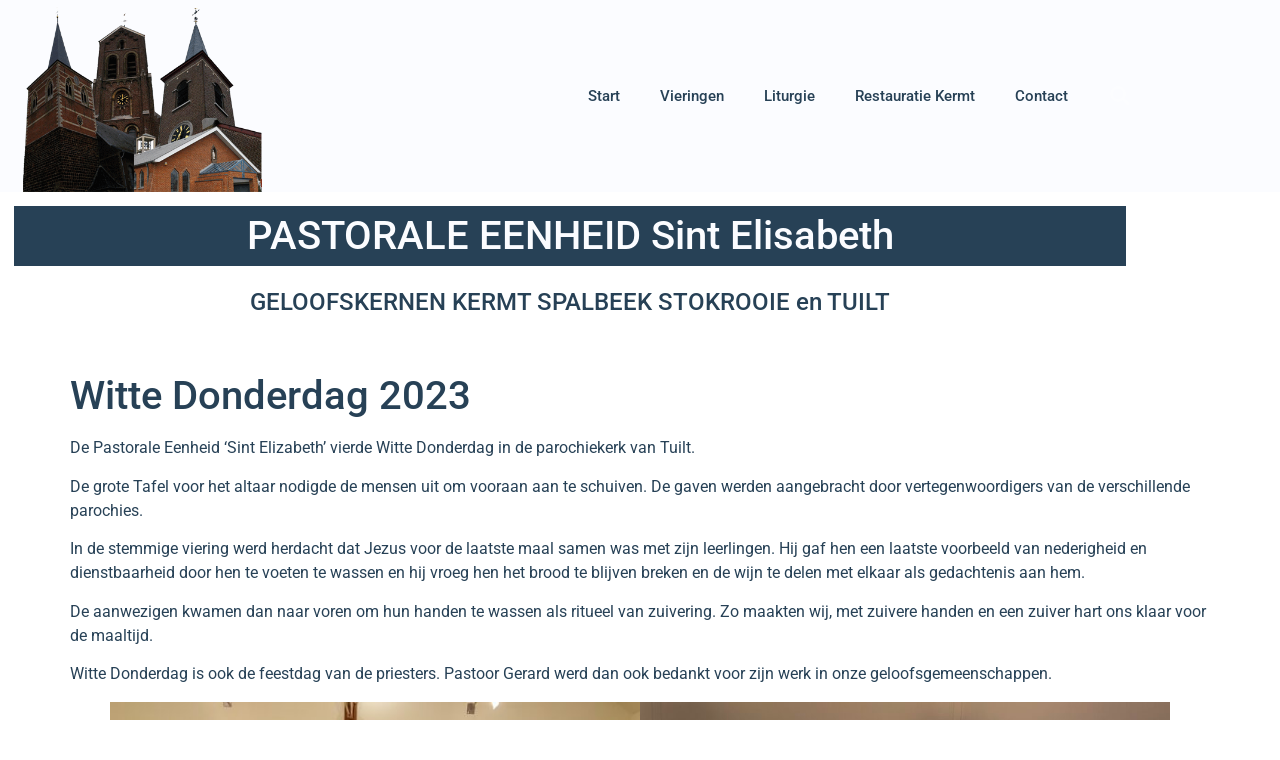

--- FILE ---
content_type: text/css
request_url: http://pe.hasselt-west.be/wp-content/uploads/elementor/css/post-34.css?ver=1768404101
body_size: 1781
content:
.elementor-kit-34{--e-global-color-primary:#001F7C;--e-global-color-secondary:#54595F;--e-global-color-text:#7A7A7A;--e-global-color-accent:#1DD5C2;--e-global-color-2f31408:#FBFCFF;--e-global-color-6836936:#274156;--e-global-color-f952efb:#1C6E8C;--e-global-color-dc30f8a:#605856;--e-global-color-bf939bc:#D0CCD0;--e-global-typography-primary-font-family:"Roboto";--e-global-typography-primary-font-weight:600;--e-global-typography-secondary-font-family:"Roboto Slab";--e-global-typography-secondary-font-weight:400;--e-global-typography-text-font-family:"Roboto";--e-global-typography-text-font-weight:400;--e-global-typography-accent-font-family:"Roboto";--e-global-typography-accent-font-weight:500;color:var( --e-global-color-6836936 );}.elementor-kit-34 button,.elementor-kit-34 input[type="button"],.elementor-kit-34 input[type="submit"],.elementor-kit-34 .elementor-button{background-color:var( --e-global-color-6836936 );color:var( --e-global-color-2f31408 );}.elementor-kit-34 e-page-transition{background-color:#FFBC7D;}.elementor-kit-34 a{color:var( --e-global-color-6836936 );}.elementor-kit-34 a:hover{color:var( --e-global-color-f952efb );}.elementor-section.elementor-section-boxed > .elementor-container{max-width:1140px;}.e-con{--container-max-width:1140px;}.elementor-widget:not(:last-child){margin-block-end:20px;}.elementor-element{--widgets-spacing:20px 20px;--widgets-spacing-row:20px;--widgets-spacing-column:20px;}{}h1.entry-title{display:var(--page-title-display);}@media(max-width:1024px){.elementor-section.elementor-section-boxed > .elementor-container{max-width:1024px;}.e-con{--container-max-width:1024px;}}@media(max-width:767px){.elementor-section.elementor-section-boxed > .elementor-container{max-width:767px;}.e-con{--container-max-width:767px;}}

--- FILE ---
content_type: text/css
request_url: http://pe.hasselt-west.be/wp-content/uploads/elementor/css/post-96.css?ver=1768404101
body_size: 10322
content:
.elementor-96 .elementor-element.elementor-element-10047fa7 > .elementor-container > .elementor-column > .elementor-widget-wrap{align-content:center;align-items:center;}.elementor-96 .elementor-element.elementor-element-10047fa7:not(.elementor-motion-effects-element-type-background), .elementor-96 .elementor-element.elementor-element-10047fa7 > .elementor-motion-effects-container > .elementor-motion-effects-layer{background-color:var( --e-global-color-2f31408 );}.elementor-96 .elementor-element.elementor-element-10047fa7 > .elementor-container{min-height:80px;}.elementor-96 .elementor-element.elementor-element-10047fa7{transition:background 0.3s, border 0.3s, border-radius 0.3s, box-shadow 0.3s;}.elementor-96 .elementor-element.elementor-element-10047fa7 > .elementor-background-overlay{transition:background 0.3s, border-radius 0.3s, opacity 0.3s;}.elementor-96 .elementor-element.elementor-element-6ac0e69b > .elementor-widget-container{background-color:var( --e-global-color-2f31408 );}.elementor-96 .elementor-element.elementor-element-6ac0e69b img{width:239px;}.elementor-96 .elementor-element.elementor-element-2415bcc7 .elementor-menu-toggle{margin-left:auto;border-width:0px;border-radius:0px;}.elementor-96 .elementor-element.elementor-element-2415bcc7 .elementor-nav-menu .elementor-item{font-size:15px;font-weight:500;}.elementor-96 .elementor-element.elementor-element-2415bcc7 .elementor-nav-menu--main .elementor-item{color:var( --e-global-color-6836936 );fill:var( --e-global-color-6836936 );padding-top:40px;padding-bottom:40px;}.elementor-96 .elementor-element.elementor-element-2415bcc7 .elementor-nav-menu--main .elementor-item:hover,
					.elementor-96 .elementor-element.elementor-element-2415bcc7 .elementor-nav-menu--main .elementor-item.elementor-item-active,
					.elementor-96 .elementor-element.elementor-element-2415bcc7 .elementor-nav-menu--main .elementor-item.highlighted,
					.elementor-96 .elementor-element.elementor-element-2415bcc7 .elementor-nav-menu--main .elementor-item:focus{color:var( --e-global-color-f952efb );fill:var( --e-global-color-f952efb );}.elementor-96 .elementor-element.elementor-element-2415bcc7 .elementor-nav-menu--main:not(.e--pointer-framed) .elementor-item:before,
					.elementor-96 .elementor-element.elementor-element-2415bcc7 .elementor-nav-menu--main:not(.e--pointer-framed) .elementor-item:after{background-color:var( --e-global-color-f952efb );}.elementor-96 .elementor-element.elementor-element-2415bcc7 .e--pointer-framed .elementor-item:before,
					.elementor-96 .elementor-element.elementor-element-2415bcc7 .e--pointer-framed .elementor-item:after{border-color:var( --e-global-color-f952efb );}.elementor-96 .elementor-element.elementor-element-2415bcc7 .elementor-nav-menu--main .elementor-item.elementor-item-active{color:var( --e-global-color-f952efb );}.elementor-96 .elementor-element.elementor-element-2415bcc7 .elementor-nav-menu--main:not(.e--pointer-framed) .elementor-item.elementor-item-active:before,
					.elementor-96 .elementor-element.elementor-element-2415bcc7 .elementor-nav-menu--main:not(.e--pointer-framed) .elementor-item.elementor-item-active:after{background-color:var( --e-global-color-f952efb );}.elementor-96 .elementor-element.elementor-element-2415bcc7 .e--pointer-framed .elementor-item.elementor-item-active:before,
					.elementor-96 .elementor-element.elementor-element-2415bcc7 .e--pointer-framed .elementor-item.elementor-item-active:after{border-color:var( --e-global-color-f952efb );}.elementor-96 .elementor-element.elementor-element-2415bcc7 .e--pointer-framed .elementor-item:before{border-width:5px;}.elementor-96 .elementor-element.elementor-element-2415bcc7 .e--pointer-framed.e--animation-draw .elementor-item:before{border-width:0 0 5px 5px;}.elementor-96 .elementor-element.elementor-element-2415bcc7 .e--pointer-framed.e--animation-draw .elementor-item:after{border-width:5px 5px 0 0;}.elementor-96 .elementor-element.elementor-element-2415bcc7 .e--pointer-framed.e--animation-corners .elementor-item:before{border-width:5px 0 0 5px;}.elementor-96 .elementor-element.elementor-element-2415bcc7 .e--pointer-framed.e--animation-corners .elementor-item:after{border-width:0 5px 5px 0;}.elementor-96 .elementor-element.elementor-element-2415bcc7 .e--pointer-underline .elementor-item:after,
					 .elementor-96 .elementor-element.elementor-element-2415bcc7 .e--pointer-overline .elementor-item:before,
					 .elementor-96 .elementor-element.elementor-element-2415bcc7 .e--pointer-double-line .elementor-item:before,
					 .elementor-96 .elementor-element.elementor-element-2415bcc7 .e--pointer-double-line .elementor-item:after{height:5px;}.elementor-96 .elementor-element.elementor-element-2415bcc7 .elementor-nav-menu--dropdown a, .elementor-96 .elementor-element.elementor-element-2415bcc7 .elementor-menu-toggle{color:#000000;fill:#000000;}.elementor-96 .elementor-element.elementor-element-2415bcc7 .elementor-nav-menu--dropdown{background-color:#f2f2f2;}.elementor-96 .elementor-element.elementor-element-2415bcc7 .elementor-nav-menu--dropdown a:hover,
					.elementor-96 .elementor-element.elementor-element-2415bcc7 .elementor-nav-menu--dropdown a:focus,
					.elementor-96 .elementor-element.elementor-element-2415bcc7 .elementor-nav-menu--dropdown a.elementor-item-active,
					.elementor-96 .elementor-element.elementor-element-2415bcc7 .elementor-nav-menu--dropdown a.highlighted,
					.elementor-96 .elementor-element.elementor-element-2415bcc7 .elementor-menu-toggle:hover,
					.elementor-96 .elementor-element.elementor-element-2415bcc7 .elementor-menu-toggle:focus{color:#00ce1b;}.elementor-96 .elementor-element.elementor-element-2415bcc7 .elementor-nav-menu--dropdown a:hover,
					.elementor-96 .elementor-element.elementor-element-2415bcc7 .elementor-nav-menu--dropdown a:focus,
					.elementor-96 .elementor-element.elementor-element-2415bcc7 .elementor-nav-menu--dropdown a.elementor-item-active,
					.elementor-96 .elementor-element.elementor-element-2415bcc7 .elementor-nav-menu--dropdown a.highlighted{background-color:#ededed;}.elementor-96 .elementor-element.elementor-element-2415bcc7 .elementor-nav-menu--dropdown .elementor-item, .elementor-96 .elementor-element.elementor-element-2415bcc7 .elementor-nav-menu--dropdown  .elementor-sub-item{font-size:15px;}.elementor-96 .elementor-element.elementor-element-2415bcc7 div.elementor-menu-toggle{color:#ffffff;}.elementor-96 .elementor-element.elementor-element-2415bcc7 div.elementor-menu-toggle svg{fill:#ffffff;}.elementor-96 .elementor-element.elementor-element-2415bcc7 div.elementor-menu-toggle:hover, .elementor-96 .elementor-element.elementor-element-2415bcc7 div.elementor-menu-toggle:focus{color:#00ce1b;}.elementor-96 .elementor-element.elementor-element-2415bcc7 div.elementor-menu-toggle:hover svg, .elementor-96 .elementor-element.elementor-element-2415bcc7 div.elementor-menu-toggle:focus svg{fill:#00ce1b;}.elementor-96 .elementor-element.elementor-element-2415bcc7{--nav-menu-icon-size:25px;}.elementor-96 .elementor-element.elementor-element-162e7e43 .elementor-search-form{text-align:end;}.elementor-96 .elementor-element.elementor-element-162e7e43 .elementor-search-form__toggle{--e-search-form-toggle-size:40px;--e-search-form-toggle-color:rgba(255,255,255,0.28);--e-search-form-toggle-background-color:rgba(0,0,0,0);--e-search-form-toggle-icon-size:calc(50em / 100);}.elementor-96 .elementor-element.elementor-element-162e7e43.elementor-search-form--skin-full_screen .elementor-search-form__container{background-color:rgba(0,0,0,0.87);}.elementor-96 .elementor-element.elementor-element-162e7e43 input[type="search"].elementor-search-form__input{font-size:35px;}.elementor-96 .elementor-element.elementor-element-162e7e43:not(.elementor-search-form--skin-full_screen) .elementor-search-form__container{border-radius:3px;}.elementor-96 .elementor-element.elementor-element-162e7e43.elementor-search-form--skin-full_screen input[type="search"].elementor-search-form__input{border-radius:3px;}.elementor-96 .elementor-element.elementor-element-162e7e43 .elementor-search-form__toggle:hover{--e-search-form-toggle-color:#ffffff;}.elementor-96 .elementor-element.elementor-element-162e7e43 .elementor-search-form__toggle:focus{--e-search-form-toggle-color:#ffffff;}.elementor-96 .elementor-element.elementor-element-5a6b447 > .elementor-widget-container{background-color:var( --e-global-color-6836936 );margin:4px 4px 4px 4px;padding:10px 10px 10px 10px;}.elementor-96 .elementor-element.elementor-element-5a6b447{text-align:center;}.elementor-96 .elementor-element.elementor-element-5a6b447 .elementor-heading-title{color:var( --e-global-color-2f31408 );}.elementor-96 .elementor-element.elementor-element-a5c84e3{text-align:center;}.elementor-96 .elementor-element.elementor-element-a5c84e3 .elementor-heading-title{color:var( --e-global-color-6836936 );}.elementor-96 .elementor-element.elementor-element-566e864{--spacer-size:20px;}.elementor-theme-builder-content-area{height:400px;}.elementor-location-header:before, .elementor-location-footer:before{content:"";display:table;clear:both;}@media(min-width:768px){.elementor-96 .elementor-element.elementor-element-4dfcedca{width:70.439%;}.elementor-96 .elementor-element.elementor-element-68391f49{width:4.561%;}}@media(max-width:1024px){.elementor-96 .elementor-element.elementor-element-10047fa7{padding:30px 20px 30px 20px;}.elementor-96 .elementor-element.elementor-element-2415bcc7 .elementor-nav-menu--main > .elementor-nav-menu > li > .elementor-nav-menu--dropdown, .elementor-96 .elementor-element.elementor-element-2415bcc7 .elementor-nav-menu__container.elementor-nav-menu--dropdown{margin-top:45px !important;}}@media(max-width:767px){.elementor-96 .elementor-element.elementor-element-10047fa7{padding:20px 20px 20px 20px;}.elementor-96 .elementor-element.elementor-element-6d66047d{width:50%;}.elementor-96 .elementor-element.elementor-element-4dfcedca{width:35%;}.elementor-96 .elementor-element.elementor-element-2415bcc7 .elementor-nav-menu--main > .elementor-nav-menu > li > .elementor-nav-menu--dropdown, .elementor-96 .elementor-element.elementor-element-2415bcc7 .elementor-nav-menu__container.elementor-nav-menu--dropdown{margin-top:35px !important;}.elementor-96 .elementor-element.elementor-element-68391f49{width:15%;}}